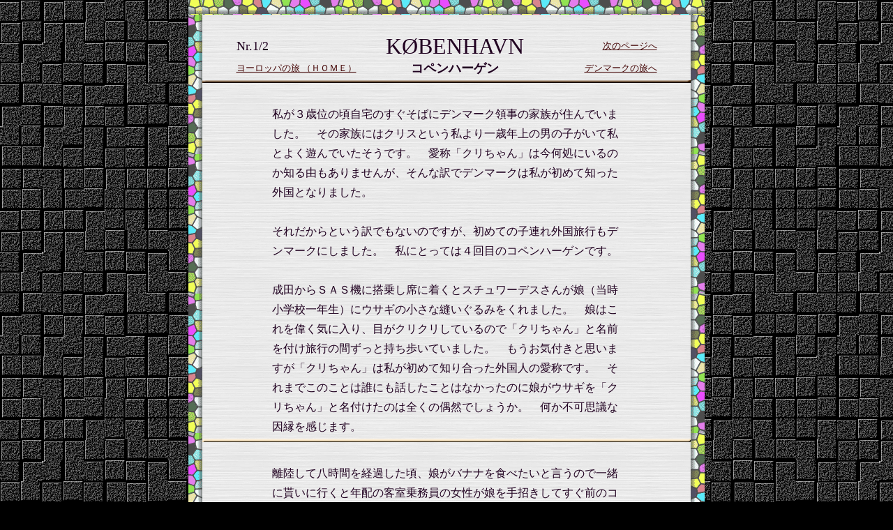

--- FILE ---
content_type: text/html
request_url: http://izmreise.la.coocan.jp/Danmark/Copenhagen/copenhagen.htm
body_size: 11501
content:
<!DOCTYPE HTML PUBLIC "-//W3C//DTD HTML 4.01 Transitional//EN">
<HTML>
<HEAD>
<META http-equiv="Content-Type" content="text/html; charset=SHIFT_JIS">
<META http-equiv="Content-Style-Type" content="text/css">
<TITLE>デンマークの旅　コペンハーゲン　Copenhagen　チボリ公園　人魚像　ゲフィオンの泉　大理石教会　フレデリック教会　ストロイエ　コンゲンス・ニュートウ広場　アンデルセン　北欧　スカンジナビア</TITLE>
<STYLE type="text/css">
<!--
a:hover{
  color:#0000ff;
  background-color:#ccccff;
}
a:hover      {
  text-decoration: underline ;
}
TD{
  line-height : 180%;
}
.K180{
  line-height : 180%;
}
.K100{
  line-height : 100%;
}
.K150{
  line-height : 150%;
}
BODY{
  margin-top : 0px;
  margin-left : 0px;
  margin-right : 0px;
  margin-bottom : 0px;
}
-->
</STYLE>
</HEAD>
<BODY text="#200020" bgcolor="#000000" link="#400000" vlink="#400000" alink="#999900" background="../../Background/blackbloc.gif" class="K100">
<CENTER>
<TABLE border="0" cellpadding="0" cellspacing="0">
  <TBODY>
    <TR>
      <TD background="../../Background/staindshita.gif" width="17" height="17"></TD>
      <TD background="../../Background/staindshita.gif" height="21"></TD>
      <TD background="../../Background/staindshita.gif" width="20"></TD>
    </TR>
    <TR>
      <TD background="../../Background/staindtatemigi.gif" width="20"></TD>
      <TD align="center" width="700" bgcolor="#ffffff" background="../../Background/marble.gif">
      <CENTER>
      <CENTER>
      <CENTER>
      <CENTER>
      <CENTER>
      <CENTER><BR>
      <CENTER>
      <TABLE>
        <TBODY>
          <TR>      <TD valign="bottom" width="204"><FONT size="+1">Nr.1/2</FONT></TD>      <TD align="center" width="210"><FONT size="+3" face="Times New Roman">K&Oslash;BENHAVN</FONT></TD>      <TD valign="bottom" align="right" width="181"><FONT size="-1"><A href="copenhagen2.htm" target="_parent">次のページへ</A></FONT></TD>    </TR>
          <TR>
            <TD><A href="../../index.htm" target="_parent"><FONT size="-1">ヨーロッパの旅 （ＨＯＭＥ）</FONT></A></TD>
            <TD align="center"><B><FONT size="+1">コペンハーゲン</FONT></B></TD>
            <TD align="right"><FONT size="-1"><A href="../../index.htm#dan">デンマークの旅へ</A></FONT></TD>
          </TR>
        </TBODY>
      </TABLE>
      <IMG src="../../Background/line700.gif" width="700" height="4" border="0"><BR>
      <BR>
      <TABLE>
        <TBODY>
          <TR>
            <TD width="500">私が３歳位の頃自宅のすぐそばにデンマーク領事の家族が住んでいました。　その家族にはクリスという私より一歳年上の男の子がいて私とよく遊んでいたそうです。　愛称「クリちゃん」は今何処にいるのか知る由もありませんが、そんな訳でデンマークは私が初めて知った外国となりました。<BR>
            <BR>
            それだからという訳でもないのですが、初めての子連れ外国旅行もデンマークにしました。　私にとっては４回目のコペンハーゲンです。<BR>
            <BR>
            成田からＳＡＳ機に搭乗し席に着くとスチュワーデスさんが娘（当時小学校一年生）にウサギの小さな縫いぐるみをくれました。　娘はこれを偉く気に入り、目がクリクリしているので「クリちゃん」と名前を付け旅行の間ずっと持ち歩いていました。　もうお気付きと思いますが「クリちゃん」は私が初めて知り合った外国人の愛称です。　それまでこのことは誰にも話したことはなかったのに娘がウサギを「クリちゃん」と名付けたのは全くの偶然でしょうか。　何か不可思議な因縁を感じます。</TD>
          </TR>
        </TBODY>
      </TABLE>
      <IMG src="../../Background/line700hd.gif" width="700" height="5" border="0"><BR>
      <BR>
      <TABLE>
        <TBODY>
          <TR>
            <TD width="500">離陸して八時間を経過した頃、娘がバナナを食べたいと言うので一緒に貰いに行くと年配の客室乗務員の女性が娘を手招きしてすぐ前のコックピットを見学させてくれたのです。　１８０度視界が開けた操縦席の向こうには一面の雲海が広がり、飛行機はそこにポカリと浮かんでいるようでした。　あの幻想的な光景は決して忘れることができません。</TD>
          </TR>
        </TBODY>
      </TABLE>
      <IMG src="../../Background/line700hd.gif" width="700" height="5" border="0"><BR>
      <BR>
      <TABLE>
        <TBODY>
          <TR>
            <TD width="500">今回はコペンハーゲンに五泊して市内と郊外、そしてレゴランドにも行く予定です。　一泊目はＳＡＳの特別サービスでＳＡＳスカンジナビアホテルの無料宿泊があり、二日目からは中央駅近くのコペンハーゲンクラウンホテルに四泊しました。</TD>
          </TR>
        </TBODY>
      </TABLE>
      <IMG src="../../Background/line700r.gif" width="700" height="5" border="0"><BR>
      <BR>
      <TABLE width="540">
        <TBODY>
          <TR>
            <TD align="center" width="241"><A href="../055.htm" target="_blank"><IMG src="copen03.jpg" width="168" height="250" border="0"></A></TD>
            <TD width="283" align="center"><A href="../056.htm" target="_blank"><IMG src="copenhagen2.jpg" width="250" height="173" border="0"></A></TD>
          </TR>
          <TR>
            <TD align="center" class="K100"><FONT size="-1">コペンハーゲン中央駅</FONT></TD>
            <TD align="center" class="K100"><FONT size="-1">市庁舎広場－市庁舎（右）とパレスホテル（左）</FONT></TD>
          </TR>
        </TBODY>
      </TABLE>
      <BR>
      <TABLE>
        <TBODY>
          <TR>
            <TD width="500">コペンハーゲン及び郊外の観光にはコペンハーゲンカードが便利です。　交通機関や入場料がほとんどの場合無料になり、特に不慣れなバスの利用は料金支払いの煩わしさがないので気軽に利用できます。<BR>
            私達もホテルで三日間のカードを購入しました。</TD>
          </TR>
        </TBODY>
      </TABLE>
      <BR>
      <TABLE>
        <TBODY>
          <TR>
            <TD width="249" align="center"><IMG src="copenhagencard1.gif" width="241" height="154" border="0"></TD>
          </TR>
          <TR>
            <TD align="center" class="K100"><FONT size="-1">コペンハーゲンカード</FONT></TD>
          </TR>
        </TBODY>
      </TABLE>
      <BR>
      <TABLE>
        <TBODY>
          <TR>
            <TD width="500">先ず、ホテル前から六番のバスでアマリエンボー宮殿に向かいます。　バスを降り少し行くと大理石教会（フレデリクス教会）があります。　古い建物ではありませんが大理石を多用した立派な教会でです。<BR>
            この道路を挟んだ向かいがアマリエンボー宮殿です。　衛兵の制服はイギリスのバッキンガム宮殿のそれによく似ていて、観光客はたいてい衛兵と記念写真を撮っています。　しかし、ここは外観のみで見るべきものはほとんどありません。</TD>
          </TR>
        </TBODY>
      </TABLE>
      <BR>
      <TABLE>
        <TBODY>
          <TR>
            <TD align="center" width="215"><A href="../006.htm" target="_blank"><IMG src="copenhagenfrederikskirke.jpg" width="173" height="250" border="0"></A></TD>
            <TD align="center" width="310"><BR>
            <BR>
            <A href="../058.htm" target="_blank"><IMG src="copenhagen8.jpg" width="250" height="169" border="0"></A><BR>
            <FONT size="-1">アマリエンボー宮殿</FONT></TD>
          </TR>
          <TR>
            <TD align="center" class="K100"><FONT size="-1">大理石教会（フレデリクス教会）</FONT></TD>
            <TD align="center"></TD>
          </TR>
        </TBODY>
      </TABLE>
      <BR>
      <TABLE>
        <TBODY>
          <TR>
            <TD width="500">さらにアマリエンボー宮殿からAmaliegade通りをまっすぐ北に行くと勢いよく水しぶきを上げるゲフィオンの泉（噴水）があります。四頭の牛とその背後で鞭を振るう女神ゲフィオンの像はデンマーク建国の神話によるものです。</TD>
          </TR>
        </TBODY>
      </TABLE>
      <BR>
      <TABLE>
        <TBODY>
          <TR>
            <TD width="466" align="center"><A href="../008.htm" target="_blank"><IMG src="copenhagengefion.jpg" width="250" height="169" border="0"></A></TD>
          </TR>
          <TR>
            <TD align="center" class="K100"><FONT size="-1">ゲフィオンの泉</FONT></TD>
          </TR>
        </TBODY>
      </TABLE>
      <BR>
      <TABLE>
        <TBODY>
          <TR>
            <TD width="500">ゲフィオンの泉から海沿いにさらに進むとあの有名な人魚像があります。アンデルセンの童話「人魚姫」から作られたものです。　初めてこれを見たときはとても小さいのに驚いたものです。<BR>
            ブリュッセルの「小便小僧」もそうですが、初めて見た瞬間は「これがそうか・・・」と感心するのですが、数十秒後には「なんだこんなものか・・・」になってしまいます。　この付近は散歩するには良いところです。</TD>
          </TR>
        </TBODY>
      </TABLE>
      <BR>
      <TABLE>
        <TBODY>
          <TR>
            <TD width="329" align="center"><A href="../003.htm" target="blank"><IMG src="copenhagen4.jpg" width="173" height="250" border="0" alt="クリックすると大きな写真が見られます。"></A></TD>
          </TR>
          <TR>
            <TD align="center" class="K100"><FONT size="-1">人魚像</FONT></TD>
          </TR>
        </TBODY>
      </TABLE>
      <BR>
      <TABLE>
        <TBODY>
          <TR>
            <TD width="500">その後旧城郭内を散策し、レジスタンス博物館（自由博物館）を見学した後バスでコンゲンス・ニュートウ広場に向かいました。　ここは市庁舎前の広場から始まる歩行者天国「ストロイエ」の終点です。この東側の運河沿いの地域はかつての船員街ニューハウンです。　レストランやカフェが軒を連ね趣のある賑やかなところです。</TD>
          </TR>
        </TBODY>
      </TABLE>
      <TABLE>
        <TBODY>
          <TR>
            <TD width="408" align="center"><A href="../010.htm" target="_blank"><IMG src="copenhagennyhavn.jpg" width="250" height="168" border="0"></A></TD>
          </TR>
          <TR>
            <TD align="center" class="K100"><FONT size="-1">ニューハウン</FONT>(Nyhavn)</TD>
          </TR>
        </TBODY>
      </TABLE>
      <BR>
      <TABLE>
        <TBODY>
          <TR>
            <TD width="500">私達ははここから更にストロイエを市庁舎方向に歩いて行きました。　情報誌によるとこの通りの中程にある聖霊教会で夕方４時半からオルガンコンサートがあります。　ウインドウショッピングをしながら時間をつぶし、早めに行って開演を待ったのですが、場所が繁華街の真ん中ということもあり超満員の盛況でした。</TD>
          </TR>
        </TBODY>
      </TABLE>
      </CENTER>
      <P align="center"><A href="copenhagen2.htm" target="_parent">コペンハーゲンの観光はまだ続く<BR>チボリ公園へ<BR>
      <FONT size="+1">(NEXT)</FONT></A><BR>
      </P>
      <IMG src="../../Background/line700.gif" width="700" height="4" border="0"><BR>
      <CENTER>
      <TABLE width="626">
        <TBODY>
          <TR>
            <TD align="right" width="577">2005/12 2001/5 7/3</TD>
          </TR>
        </TBODY>
      </TABLE>
      <TABLE>
        <TBODY>
          <TR>
            <TD width="166"><A href="../../index.htm#dan"><FONT size="-1">デンマークの旅へ</FONT></A></TD>
            <TD align="center" width="150"><A href="../../index.htm" target="_parent"><B>ヨーロッパの旅へ<BR>ＨＯＭＥ</B></A></TD>      <TD align="right" width="131"><A href="copenhagen2.htm"><FONT size="-1">ＮＥＸＴ</FONT></A></TD>
          </TR>
        </TBODY>
      </TABLE>
      <BR>
      <FONT size="-1">画像等の複写・転用はご遠慮下さい。</FONT><BR>Copyright(C) Izmreise all rights reserved<BR>
      <BR>
      </CENTER>
      </CENTER>
      </CENTER>
      </CENTER>
      </CENTER>
      </CENTER>
      </CENTER>
      </TD>
      <TD background="../../Background/staindtatehidari.gif"></TD>
    </TR>
    <TR>
      <TD background="../../Background/staindue.gif" height="16"></TD>
      <TD background="../../Background/staindue.gif" height="20"></TD>
      <TD background="../../Background/staindue.gif"></TD>
    </TR>
  </TBODY>
</TABLE>
</CENTER>
</BODY>
</HTML>